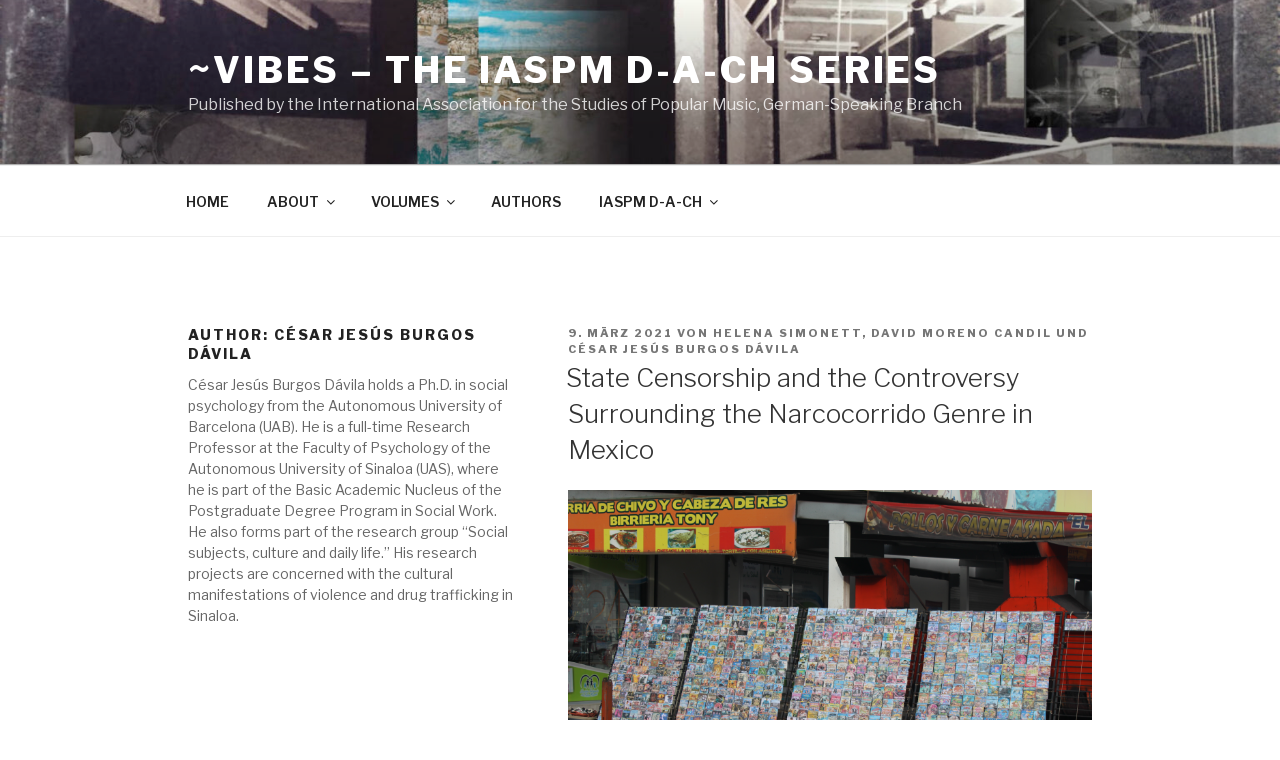

--- FILE ---
content_type: text/css
request_url: http://vibes-theseries.org/wp-content/themes/twentyseventeen-child/style.css?ver=6.8.3
body_size: 170
content:
/*
 Theme Name:   Twenty Seventeen Child
 Description:  Child Theme
 Author:       Hannes Liechti
 Author URI:   http://www.norient.com
 Template:     twentyseventeen
 Version:      1.0
 Text Domain:  twentyseventeen-child
*/